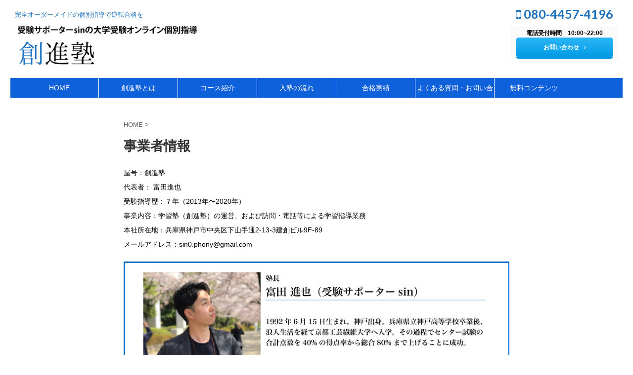

--- FILE ---
content_type: text/html; charset=UTF-8
request_url: https://sousinjuku.com/company/
body_size: 7820
content:
<!DOCTYPE html>
<!--[if lt IE 7]>
<html class="ie6" lang="ja"> <![endif]-->
<!--[if IE 7]>
<html class="i7" lang="ja"> <![endif]-->
<!--[if IE 8]>
<html class="ie" lang="ja"> <![endif]-->
<!--[if gt IE 8]><!-->
<html lang="ja" class="">
	<!--<![endif]-->
	<head prefix="og: http://ogp.me/ns# fb: http://ogp.me/ns/fb# article: http://ogp.me/ns/article#">
		<meta charset="UTF-8" >
		<meta name="viewport" content="width=device-width,initial-scale=1.0,user-scalable=no,viewport-fit=cover">
		<meta name="format-detection" content="telephone=no" >
		
		
		<link rel="alternate" type="application/rss+xml" title="創進塾｜受験サポーターsinの大学受験オンライン個別指導 RSS Feed" href="https://sousinjuku.com/feed/" />
		<link rel="pingback" href="https://sousinjuku.com/xmlrpc.php" >
		<!--[if lt IE 9]>
		<script src="https://sousinjuku.com/wp-content/themes/affinger5/js/html5shiv.js"></script>
		<![endif]-->
				<title>事業者情報 - 創進塾｜受験サポーターsinの大学受験オンライン個別指導</title>
<link rel='dns-prefetch' href='//ajax.googleapis.com' />
<link rel='dns-prefetch' href='//s.w.org' />
		<script type="text/javascript">
			window._wpemojiSettings = {"baseUrl":"https:\/\/s.w.org\/images\/core\/emoji\/11\/72x72\/","ext":".png","svgUrl":"https:\/\/s.w.org\/images\/core\/emoji\/11\/svg\/","svgExt":".svg","source":{"concatemoji":"https:\/\/sousinjuku.com\/wp-includes\/js\/wp-emoji-release.min.js?ver=5.0.3"}};
			!function(a,b,c){function d(a,b){var c=String.fromCharCode;l.clearRect(0,0,k.width,k.height),l.fillText(c.apply(this,a),0,0);var d=k.toDataURL();l.clearRect(0,0,k.width,k.height),l.fillText(c.apply(this,b),0,0);var e=k.toDataURL();return d===e}function e(a){var b;if(!l||!l.fillText)return!1;switch(l.textBaseline="top",l.font="600 32px Arial",a){case"flag":return!(b=d([55356,56826,55356,56819],[55356,56826,8203,55356,56819]))&&(b=d([55356,57332,56128,56423,56128,56418,56128,56421,56128,56430,56128,56423,56128,56447],[55356,57332,8203,56128,56423,8203,56128,56418,8203,56128,56421,8203,56128,56430,8203,56128,56423,8203,56128,56447]),!b);case"emoji":return b=d([55358,56760,9792,65039],[55358,56760,8203,9792,65039]),!b}return!1}function f(a){var c=b.createElement("script");c.src=a,c.defer=c.type="text/javascript",b.getElementsByTagName("head")[0].appendChild(c)}var g,h,i,j,k=b.createElement("canvas"),l=k.getContext&&k.getContext("2d");for(j=Array("flag","emoji"),c.supports={everything:!0,everythingExceptFlag:!0},i=0;i<j.length;i++)c.supports[j[i]]=e(j[i]),c.supports.everything=c.supports.everything&&c.supports[j[i]],"flag"!==j[i]&&(c.supports.everythingExceptFlag=c.supports.everythingExceptFlag&&c.supports[j[i]]);c.supports.everythingExceptFlag=c.supports.everythingExceptFlag&&!c.supports.flag,c.DOMReady=!1,c.readyCallback=function(){c.DOMReady=!0},c.supports.everything||(h=function(){c.readyCallback()},b.addEventListener?(b.addEventListener("DOMContentLoaded",h,!1),a.addEventListener("load",h,!1)):(a.attachEvent("onload",h),b.attachEvent("onreadystatechange",function(){"complete"===b.readyState&&c.readyCallback()})),g=c.source||{},g.concatemoji?f(g.concatemoji):g.wpemoji&&g.twemoji&&(f(g.twemoji),f(g.wpemoji)))}(window,document,window._wpemojiSettings);
		</script>
		<style type="text/css">
img.wp-smiley,
img.emoji {
	display: inline !important;
	border: none !important;
	box-shadow: none !important;
	height: 1em !important;
	width: 1em !important;
	margin: 0 .07em !important;
	vertical-align: -0.1em !important;
	background: none !important;
	padding: 0 !important;
}
</style>
<link rel='stylesheet' id='wp-block-library-css'  href='https://sousinjuku.com/wp-includes/css/dist/block-library/style.min.css?ver=5.0.3' type='text/css' media='all' />
<link rel='stylesheet' id='font-awesome-css'  href='https://sousinjuku.com/wp-content/plugins/arconix-shortcodes/includes/css/font-awesome.min.css?ver=4.6.3' type='text/css' media='all' />
<link rel='stylesheet' id='arconix-shortcodes-css'  href='https://sousinjuku.com/wp-content/plugins/arconix-shortcodes/includes/css/arconix-shortcodes.min.css?ver=2.1.6' type='text/css' media='all' />
<link rel='stylesheet' id='contact-form-7-css'  href='https://sousinjuku.com/wp-content/plugins/contact-form-7/includes/css/styles.css?ver=5.1.1' type='text/css' media='all' />
<link rel='stylesheet' id='st-toc-css'  href='https://sousinjuku.com/wp-content/plugins/st-toc/assets/css/style.css?ver=20180717' type='text/css' media='all' />
<link rel='stylesheet' id='normalize-css'  href='https://sousinjuku.com/wp-content/themes/affinger5/css/normalize.css?ver=1.5.9' type='text/css' media='all' />
<link rel='stylesheet' id='font-awesome-animation-css'  href='https://sousinjuku.com/wp-content/themes/affinger5/css/fontawesome/css/font-awesome-animation.min.css?ver=5.0.3' type='text/css' media='all' />
<link rel='stylesheet' id='st_svg-css'  href='https://sousinjuku.com/wp-content/themes/affinger5/st_svg/style.css?ver=5.0.3' type='text/css' media='all' />
<link rel='stylesheet' id='slick-css'  href='https://sousinjuku.com/wp-content/themes/affinger5/vendor/slick/slick.css?ver=1.8.0' type='text/css' media='all' />
<link rel='stylesheet' id='slick-theme-css'  href='https://sousinjuku.com/wp-content/themes/affinger5/vendor/slick/slick-theme.css?ver=1.8.0' type='text/css' media='all' />
<link rel='stylesheet' id='fonts-googleapis-notosansjp-css'  href='//fonts.googleapis.com/earlyaccess/notosansjp.css?ver=5.0.3' type='text/css' media='all' />
<link rel='stylesheet' id='fonts-googleapis-lato700-css'  href='//fonts.googleapis.com/css?family=Lato%3A700&#038;ver=5.0.3' type='text/css' media='all' />
<link rel='stylesheet' id='fonts-googleapis-montserrat-css'  href='//fonts.googleapis.com/css?family=Montserrat%3A400&#038;ver=5.0.3' type='text/css' media='all' />
<link rel='stylesheet' id='style-css'  href='https://sousinjuku.com/wp-content/themes/affinger5/style.css?ver=5.0.3' type='text/css' media='all' />
<link rel='stylesheet' id='child-style-css'  href='https://sousinjuku.com/wp-content/themes/affinger5-child/style.css?ver=5.0.3' type='text/css' media='all' />
<link rel='stylesheet' id='single-css'  href='https://sousinjuku.com/wp-content/themes/affinger5/st-rankcss.php' type='text/css' media='all' />
<link rel='stylesheet' id='st-themecss-css'  href='https://sousinjuku.com/wp-content/themes/affinger5/st-themecss-loader.php?ver=5.0.3' type='text/css' media='all' />
<script type='text/javascript' src='//ajax.googleapis.com/ajax/libs/jquery/1.11.3/jquery.min.js?ver=1.11.3'></script>
<link rel='https://api.w.org/' href='https://sousinjuku.com/wp-json/' />
<link rel='shortlink' href='https://sousinjuku.com/?p=242' />
<meta name="robots" content="index, follow" />
<link rel="canonical" href="https://sousinjuku.com/company/" />
<style type="text/css" id="custom-background-css">
body.custom-background { background-color: #ffffff; }
</style>
<link rel="icon" href="https://sousinjuku.com/wp-content/uploads/2019/01/cropped-2019-01-23-19.38.29-32x32.png" sizes="32x32" />
<link rel="icon" href="https://sousinjuku.com/wp-content/uploads/2019/01/cropped-2019-01-23-19.38.29-192x192.png" sizes="192x192" />
<link rel="apple-touch-icon-precomposed" href="https://sousinjuku.com/wp-content/uploads/2019/01/cropped-2019-01-23-19.38.29-180x180.png" />
<meta name="msapplication-TileImage" content="https://sousinjuku.com/wp-content/uploads/2019/01/cropped-2019-01-23-19.38.29-270x270.png" />
		<style type="text/css" id="wp-custom-css">
			/*サイト幅変更*/
@media print, screen and (min-width: 960px){
.colum1 main {
    margin: 0 0 20px;
    padding: 30px 160px;
}
header .smanone ul.menu li a {
    font-size: 14px;
}}
	
	b, strong {
    line-height: 1;
}

@media only screen and (min-width: 960px){
#contentInner {
    margin: 0 auto;
    width: 1100px;
float: none;
}}

/*ハンバーガメニュー編集*/

@media only screen and (max-width: 960px) {
/*----------------------------
スマホ、タブレットにMENUを追加
-----------------------------*/
.trigger .fa {
    line-height: 28px;
}
.trigger .op .fa:not(.fa-bars) {
    font-size: 13px;
}
#headbox .st-svg-menu:after {
    content: "MENU";
    padding-left: 4px;
    font-size: 15px;
}
/*アコーディオンメニューボタン*/
#s-navi dt.trigger {
    height: 40px;
}
#s-navi dt.trigger .op {
	font-size:15px;
	line-height:22px;
	background:#0f60db;
	height: 40px;
	width: initial;
	padding: 5px 10px;
}
#s-navi dt.trigger .acordion_button {
    max-width: 25%;
}
}
 
/*メニュー中央揃え*/
#st-menuwide nav.smanone {
  max-width:1200px; /* メニューが6つの場合は6×160で960 */
}

		</style>
				<script>
		(function (i, s, o, g, r, a, m) {
			i['GoogleAnalyticsObject'] = r;
			i[r] = i[r] || function () {
					(i[r].q = i[r].q || []).push(arguments)
				}, i[r].l = 1 * new Date();
			a = s.createElement(o),
				m = s.getElementsByTagName(o)[0];
			a.async = 1;
			a.src = g;
			m.parentNode.insertBefore(a, m)
		})(window, document, 'script', '//www.google-analytics.com/analytics.js', 'ga');

		ga('create', 'UA-54542626-3', 'auto');
		ga('send', 'pageview');

	</script>
					

	<script>
		jQuery(function(){
		jQuery(".post .entry-title").css("opacity",".0").animate({ 
				"opacity": "1"
				}, 2500);;
		});


	</script>

<script>
jQuery(function(){
    jQuery('.st-btn-open').click(function(){
        jQuery(this).next('.st-slidebox').stop(true, true).slideToggle();
    });
});
</script>
	<script>
		jQuery(function(){
		jQuery('.post h2 , .h2modoki').wrapInner('<span class="st-dash-design"></span>');
		}) 
	</script>

<script>
	jQuery(function(){
		jQuery("#toc_container:not(:has(ul ul))").addClass("only-toc");
		jQuery(".st-ac-box ul:has(.cat-item)").each(function(){
			jQuery(this).addClass("st-ac-cat");
		});
	});
</script>

<script>
	jQuery(function(){
					});
</script>
			</head>
	<body class="page-template-default page page-id-242 custom-background not-front-page" >
				<div id="st-ami">
				<div id="wrapper" class="colum1">
				<div id="wrapper-in">
					<header id="">
						<div id="headbox-bg">
							<div class="clearfix" id="headbox">
										<nav id="s-navi" class="pcnone">
			<dl class="acordion">
				<dt class="trigger">
					<p class="acordion_button"><span class="op"><i class="fa st-svg-menu"></i></span></p>
		
					<!-- 追加メニュー -->
					
					<!-- 追加メニュー2 -->
					
						</dt>

				<dd class="acordion_tree">
					<div class="acordion_tree_content">

						

														<div class="menu-%e3%82%b0%e3%83%ad%e3%83%bc%e3%83%90%e3%83%ab%e3%83%a1%e3%83%8b%e3%83%a5%e3%83%bc-container"><ul id="menu-%e3%82%b0%e3%83%ad%e3%83%bc%e3%83%90%e3%83%ab%e3%83%a1%e3%83%8b%e3%83%a5%e3%83%bc" class="menu"><li id="menu-item-334" class="menu-item menu-item-type-post_type menu-item-object-page menu-item-home menu-item-334"><a href="https://sousinjuku.com/"><span class="menu-item-label">HOME</span></a></li>
<li id="menu-item-645" class="menu-item menu-item-type-post_type menu-item-object-page current-menu-ancestor current-menu-parent current_page_parent current_page_ancestor menu-item-has-children menu-item-645"><a href="https://sousinjuku.com/advantage/"><span class="menu-item-label">創進塾とは</span></a>
<ul class="sub-menu">
	<li id="menu-item-112" class="menu-item menu-item-type-post_type menu-item-object-page menu-item-112"><a href="https://sousinjuku.com/greeting/"><span class="menu-item-label">塾長挨拶</span></a></li>
	<li id="menu-item-1862" class="menu-item menu-item-type-post_type menu-item-object-page menu-item-1862"><a href="https://sousinjuku.com/kousi/"><span class="menu-item-label">講師紹介</span></a></li>
	<li id="menu-item-247" class="menu-item menu-item-type-post_type menu-item-object-page current-menu-item page_item page-item-242 current_page_item menu-item-247"><a href="https://sousinjuku.com/company/"><span class="menu-item-label">事業者情報</span></a></li>
</ul>
</li>
<li id="menu-item-646" class="menu-item menu-item-type-post_type menu-item-object-page menu-item-has-children menu-item-646"><a href="https://sousinjuku.com/complete-lecture/"><span class="menu-item-label">コース紹介</span></a>
<ul class="sub-menu">
	<li id="menu-item-374" class="menu-item menu-item-type-post_type menu-item-object-page menu-item-374"><a href="https://sousinjuku.com/complete-lecture/"><span class="menu-item-label">カリキュラムについて</span></a></li>
	<li id="menu-item-107" class="menu-item menu-item-type-post_type menu-item-object-page menu-item-107"><a href="https://sousinjuku.com/advantage/"><span class="menu-item-label">創進塾の強み</span></a></li>
	<li id="menu-item-1559" class="menu-item menu-item-type-post_type menu-item-object-page menu-item-1559"><a href="https://sousinjuku.com/money/"><span class="menu-item-label">料金について</span></a></li>
</ul>
</li>
<li id="menu-item-105" class="menu-item menu-item-type-post_type menu-item-object-page menu-item-has-children menu-item-105"><a href="https://sousinjuku.com/admission/"><span class="menu-item-label">入塾の流れ</span></a>
<ul class="sub-menu">
	<li id="menu-item-327" class="menu-item menu-item-type-post_type menu-item-object-page menu-item-327"><a href="https://sousinjuku.com/free-tell/"><span class="menu-item-label">個別の入塾相談について</span></a></li>
	<li id="menu-item-687" class="menu-item menu-item-type-custom menu-item-object-custom menu-item-687"><a target="_blank" href="https://form.run/@sou-sin-juku"><span class="menu-item-label">入塾お申込み</span></a></li>
	<li id="menu-item-1380" class="menu-item menu-item-type-post_type menu-item-object-page menu-item-1380"><a href="https://sousinjuku.com/privacy-policy/"><span class="menu-item-label">プライバシーポリシー</span></a></li>
	<li id="menu-item-1379" class="menu-item menu-item-type-post_type menu-item-object-page menu-item-1379"><a href="https://sousinjuku.com/law/"><span class="menu-item-label">特定商取引法による表記</span></a></li>
</ul>
</li>
<li id="menu-item-649" class="menu-item menu-item-type-post_type menu-item-object-page menu-item-649"><a href="https://sousinjuku.com/achievements/"><span class="menu-item-label">合格実績</span></a></li>
<li id="menu-item-375" class="menu-item menu-item-type-post_type menu-item-object-page menu-item-375"><a href="https://sousinjuku.com/questions/"><span class="menu-item-label">よくある質問・お問い合わせ</span></a></li>
<li id="menu-item-346" class="menu-item menu-item-type-post_type menu-item-object-page menu-item-346"><a href="https://sousinjuku.com/free-content/"><span class="menu-item-label">無料コンテンツ</span></a></li>
</ul></div>							<div class="clear"></div>

						
					</div>
				</dd>
			</dl>
		</nav>
										<div id="header-l">
										
            
			
				<!-- キャプション -->
				                
					              		 	 <p class="descr sitenametop">
               		     	完全オーダーメイドの個別指導で逆転合格を               			 </p>
					                    
				                
				<!-- ロゴ又はブログ名 -->
				              		  <p class="sitename"><a href="https://sousinjuku.com/">
                  		                        		  <img class="sitename-bottom" alt="創進塾｜受験サポーターsinの大学受験オンライン個別指導" src="https://sousinjuku.com/wp-content/uploads/2019/01/スクリーンショット-2019-01-18-23.57.52.png" >
                   		               		  </a></p>
            					<!-- ロゴ又はブログ名ここまで -->

			    
		
    									</div><!-- /#header-l -->
								<div id="header-r" class="smanone">
																		<p class="head-telno"><a href="tel:080-4457-4196"><i class="fa fa-mobile"></i>&nbsp;080-4457-4196</a></p>

	
		<div id="st_custom_html_widget-7" class="widget_text headbox widget_st_custom_html_widget">
		
		<div class="textwidget custom-html-widget">
			<strong>電話受付時間　10:00~22:00
</strong>
<p class="st-mybtn st-reflection" style="background:#039BE5; background: linear-gradient(to bottom, #29B6F6, #039BE5);border-color:#4FC3F7;border-width:1px;border-radius:5px;font-weight:bold;color:#fff;width:100%%;box-shadow:0 3px 0 #039BE5;"><a style="font-weight:bold;color:#fff;" href="https://sousinjuku.com/contact/" target="_blank">お問い合わせ<i class="fa fa-after fa-angle-right st-css-no" aria-hidden="true"></i></a></p>		</div>

		</div>
										</div><!-- /#header-r -->
							</div><!-- /#headbox-bg -->
						</div><!-- /#headbox clearfix -->
						
						
											
<div id="gazou-wide">
			<div id="st-menubox">
			<div id="st-menuwide">
				<nav class="smanone clearfix"><ul id="menu-%e3%82%b0%e3%83%ad%e3%83%bc%e3%83%90%e3%83%ab%e3%83%a1%e3%83%8b%e3%83%a5%e3%83%bc-1" class="menu"><li class="menu-item menu-item-type-post_type menu-item-object-page menu-item-home menu-item-334"><a href="https://sousinjuku.com/">HOME</a></li>
<li class="menu-item menu-item-type-post_type menu-item-object-page current-menu-ancestor current-menu-parent current_page_parent current_page_ancestor menu-item-has-children menu-item-645"><a href="https://sousinjuku.com/advantage/">創進塾とは</a>
<ul class="sub-menu">
	<li class="menu-item menu-item-type-post_type menu-item-object-page menu-item-112"><a href="https://sousinjuku.com/greeting/">塾長挨拶</a></li>
	<li class="menu-item menu-item-type-post_type menu-item-object-page menu-item-1862"><a href="https://sousinjuku.com/kousi/">講師紹介</a></li>
	<li class="menu-item menu-item-type-post_type menu-item-object-page current-menu-item page_item page-item-242 current_page_item menu-item-247"><a href="https://sousinjuku.com/company/">事業者情報</a></li>
</ul>
</li>
<li class="menu-item menu-item-type-post_type menu-item-object-page menu-item-has-children menu-item-646"><a href="https://sousinjuku.com/complete-lecture/">コース紹介</a>
<ul class="sub-menu">
	<li class="menu-item menu-item-type-post_type menu-item-object-page menu-item-374"><a href="https://sousinjuku.com/complete-lecture/">カリキュラムについて</a></li>
	<li class="menu-item menu-item-type-post_type menu-item-object-page menu-item-107"><a href="https://sousinjuku.com/advantage/">創進塾の強み</a></li>
	<li class="menu-item menu-item-type-post_type menu-item-object-page menu-item-1559"><a href="https://sousinjuku.com/money/">料金について</a></li>
</ul>
</li>
<li class="menu-item menu-item-type-post_type menu-item-object-page menu-item-has-children menu-item-105"><a href="https://sousinjuku.com/admission/">入塾の流れ</a>
<ul class="sub-menu">
	<li class="menu-item menu-item-type-post_type menu-item-object-page menu-item-327"><a href="https://sousinjuku.com/free-tell/">個別の入塾相談について</a></li>
	<li class="menu-item menu-item-type-custom menu-item-object-custom menu-item-687"><a target="_blank" href="https://form.run/@sou-sin-juku">入塾お申込み</a></li>
	<li class="menu-item menu-item-type-post_type menu-item-object-page menu-item-1380"><a href="https://sousinjuku.com/privacy-policy/">プライバシーポリシー</a></li>
	<li class="menu-item menu-item-type-post_type menu-item-object-page menu-item-1379"><a href="https://sousinjuku.com/law/">特定商取引法による表記</a></li>
</ul>
</li>
<li class="menu-item menu-item-type-post_type menu-item-object-page menu-item-649"><a href="https://sousinjuku.com/achievements/">合格実績</a></li>
<li class="menu-item menu-item-type-post_type menu-item-object-page menu-item-375"><a href="https://sousinjuku.com/questions/">よくある質問・お問い合わせ</a></li>
<li class="menu-item menu-item-type-post_type menu-item-object-page menu-item-346"><a href="https://sousinjuku.com/free-content/">無料コンテンツ</a></li>
</ul></nav>			</div>
		</div>
				</div>
					
					
					</header>

					

					<div id="content-w">

					
					
<div id="content" class="clearfix">
	<div id="contentInner">
		<main>
			<article>

				<div id="st-page" class="post post-242 page type-page status-publish hentry">

			
				
										
					<!--ぱんくず -->
					<div id="breadcrumb">
					<ol itemscope itemtype="http://schema.org/BreadcrumbList">
						 <li itemprop="itemListElement" itemscope
      itemtype="http://schema.org/ListItem"><a href="https://sousinjuku.com" itemprop="item"><span itemprop="name">HOME</span></a> > <meta itemprop="position" content="1" /></li>
																	</ol>
					</div>
					<!--/ ぱんくず -->

				
					<!--ループ開始 -->
					
													<h1 class="entry-title">事業者情報</h1>
						
						
					<div class="mainbox">

						<div id="nocopy" ><!-- コピー禁止エリアここから -->
														<div class="entry-content">
								<p>屋号：創進塾<br />
代表者： 富田進也<br />
受験指導歴：７年（2013年〜2020年）<br />
事業内容：学習塾（創進塾）の運営、および訪問・電話等による学習指導業務<br />
本社所在地：兵庫県神戸市中央区下山手通2-13-3建創ビル9F-89<br />
メールアドレス：sin0.phony@gmail.com</p>
<p><img class="alignnone size-full wp-image-238" src="https://sousinjuku.com/wp-content/uploads/2019/01/soushin_02.jpg" alt="" width="1649" height="1114" srcset="https://sousinjuku.com/wp-content/uploads/2019/01/soushin_02.jpg 1649w, https://sousinjuku.com/wp-content/uploads/2019/01/soushin_02-300x203.jpg 300w, https://sousinjuku.com/wp-content/uploads/2019/01/soushin_02-768x519.jpg 768w, https://sousinjuku.com/wp-content/uploads/2019/01/soushin_02-1024x692.jpg 1024w" sizes="(max-width: 1649px) 100vw, 1649px" /></p>
							</div>
						</div><!-- コピー禁止エリアここまで -->

												
		
        
	

													
		<div id="st_custom_html_widget-6" class="widget_text st-widgets-box page-widgets-bottom widget_st_custom_html_widget">
		
		<div class="textwidget custom-html-widget">
			<div align="center">
	<a href="https://form.run/@sou-sin-juku" target="_blank" ><img src="https://sousinjuku.com/wp-content/uploads/2019/01/soushin_link.jpg"
width="70%" height="auto"></a>
</div>		</div>

		</div>
								
					</div>

										
															
					
				<div class="blogbox st-hide">
					<p><span class="kdate">
																				更新日：<time class="updated" datetime="2020-02-22T17:46:05+0900">2020年2月22日</time>
											</span></p>
				</div>

						<p class="author" style="display:none;"><a href="https://sousinjuku.com/author/tomita/" title="tomita" class="vcard author"><span class="fn">author</span></a></p>
								<!--ループ終了 -->

				
				
			</div>
			<!--/post-->

			
			</article>
		</main>
	</div>
	<!-- /#contentInner -->
	</div>
<!--/#content -->
</div><!-- /contentw -->
<footer>
<div id="footer">
<div id="footer-in">

	<!-- フッターのメインコンテンツ -->
	<h3 class="footerlogo">
	<!-- ロゴ又はブログ名 -->
			<a href="https://sousinjuku.com/">
										創進塾｜受験サポーターsinの大学受験オンライン個別指導								</a>
		</h3>
			<p>
			<a href="https://sousinjuku.com/">完全オーダーメイドの個別指導で逆転合格を</a>
		</p>
			</div>

</div>
</footer>
</div>
<!-- /#wrapperin -->
</div>
<!-- /#wrapper -->
</div><!-- /#st-ami -->
<p class="copyr" data-copyr>Copyright&copy; 創進塾｜受験サポーターsinの大学受験オンライン個別指導 ,  2026 All&ensp;Rights Reserved.</p><script type='text/javascript' src='https://sousinjuku.com/wp-includes/js/comment-reply.min.js?ver=5.0.3'></script>
<script type='text/javascript'>
/* <![CDATA[ */
var wpcf7 = {"apiSettings":{"root":"https:\/\/sousinjuku.com\/wp-json\/contact-form-7\/v1","namespace":"contact-form-7\/v1"}};
/* ]]> */
</script>
<script type='text/javascript' src='https://sousinjuku.com/wp-content/plugins/contact-form-7/includes/js/scripts.js?ver=5.1.1'></script>
<script type='text/javascript'>
/* <![CDATA[ */
var ST_TOC = [];
ST_TOC = {};
ST_TOC.VARS = {"uri":"https:\/\/sousinjuku.com\/wp-admin\/admin-ajax.php","nonce":"c415db0527","plugin_meta":{"prefix":"st_toc","slug":"st-toc"},"post_id":242,"trackable":true,"settings":{"position":1,"threshold":2,"show_title":true,"title":"\u76ee\u6b21","expandable":true,"labels":{"show":"\u8868\u793a","hide":"\u975e\u8868\u793a"},"hide_by_default":true,"hierarchical":true,"enable_smooth_scroll":false,"font_size":"","early_loading":false,"target_levels":[1,2,3,4,5,6],"content_selector":".mainbox .entry-content","accepted_selectors":{"1":[".toc-h1"],"2":[".toc-h2"],"3":[".toc-h3"],"4":[".toc-h4"],"5":[".toc-h5"],"6":[".toc-h6"]},"rejected_selectors":{"1":[".st-cardbox h5",".kanren h5.kanren-t",".kanren h3",".pop-box h5"],"2":[".st-cardbox h5",".kanren h5.kanren-t",".kanren h3",".pop-box h5"],"3":[".st-cardbox h5",".kanren h5.kanren-t",".kanren h3",".pop-box h5"],"4":[".st-cardbox h5",".kanren h5.kanren-t",".kanren h3",".pop-box h5"],"5":[".st-cardbox h5",".kanren h5.kanren-t",".kanren h3",".pop-box h5"],"6":[".st-cardbox h5",".kanren h5.kanren-t",".kanren h3",".pop-box h5"]}},"marker":" ST_TOC ","ignored_selector_before_heading":".st-h-ad","ignored_selector_after_heading":"","wrapper":"","container_id":"st_toc_container","classes":{"close":"st_toc_contracted","hierarchical":"st_toc_hierarchical","flat":"only-toc","title":"st_toc_title","toggle":"st_toc_toggle","list":"st_toc_list"},"fixed_element_selector":""};
/* ]]> */
</script>
<script type='text/javascript' src='https://sousinjuku.com/wp-content/plugins/st-toc/assets/js/script.js?ver=20180717'></script>
<script type='text/javascript' src='https://sousinjuku.com/wp-content/themes/affinger5/vendor/slick/slick.js?ver=1.5.9'></script>
<script type='text/javascript'>
/* <![CDATA[ */
var ST = {"expand_accordion_menu":"","sidemenu_accordion":"","is_mobile":""};
/* ]]> */
</script>
<script type='text/javascript' src='https://sousinjuku.com/wp-content/themes/affinger5/js/base.js?ver=5.0.3'></script>
<script type='text/javascript' src='https://sousinjuku.com/wp-content/themes/affinger5/js/scroll.js?ver=5.0.3'></script>
<script type='text/javascript' src='https://sousinjuku.com/wp-content/themes/affinger5/js/jquery.tubular.1.0.js?ver=5.0.3'></script>
	<script>
		(function (window, document, $, undefined) {
			'use strict';

			$(function () {
				var s = $('[data-copyr]'), t = $('#footer-in');
				
				s.length && t.length && t.append(s);
			});
		}(window, window.document, jQuery));
	</script>		<div id="page-top"><a href="#wrapper" class="fa fa-angle-up"></a></div>
	</body></html>


--- FILE ---
content_type: text/plain
request_url: https://www.google-analytics.com/j/collect?v=1&_v=j102&a=879685554&t=pageview&_s=1&dl=https%3A%2F%2Fsousinjuku.com%2Fcompany%2F&ul=en-us%40posix&dt=%E4%BA%8B%E6%A5%AD%E8%80%85%E6%83%85%E5%A0%B1%20-%20%E5%89%B5%E9%80%B2%E5%A1%BE%EF%BD%9C%E5%8F%97%E9%A8%93%E3%82%B5%E3%83%9D%E3%83%BC%E3%82%BF%E3%83%BCsin%E3%81%AE%E5%A4%A7%E5%AD%A6%E5%8F%97%E9%A8%93%E3%82%AA%E3%83%B3%E3%83%A9%E3%82%A4%E3%83%B3%E5%80%8B%E5%88%A5%E6%8C%87%E5%B0%8E&sr=1280x720&vp=1280x720&_u=IEBAAEABAAAAACAAI~&jid=1202971004&gjid=1076574823&cid=686269668.1769042705&tid=UA-54542626-3&_gid=1172921505.1769042705&_r=1&_slc=1&z=915704120
body_size: -450
content:
2,cG-MGJB7XSGT5